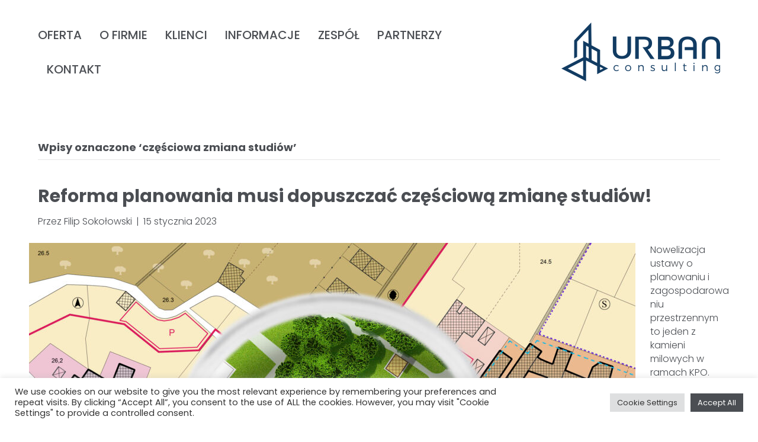

--- FILE ---
content_type: text/html; charset=utf-8
request_url: https://www.google.com/recaptcha/api2/anchor?ar=1&k=6LchmzcgAAAAANbR4tRRfsxmSieNREiCvCyaBda8&co=aHR0cHM6Ly91cmJhbmNvbnN1bHRpbmcucGw6NDQz&hl=en&v=N67nZn4AqZkNcbeMu4prBgzg&size=invisible&anchor-ms=20000&execute-ms=30000&cb=f2ovnag95ty5
body_size: 48582
content:
<!DOCTYPE HTML><html dir="ltr" lang="en"><head><meta http-equiv="Content-Type" content="text/html; charset=UTF-8">
<meta http-equiv="X-UA-Compatible" content="IE=edge">
<title>reCAPTCHA</title>
<style type="text/css">
/* cyrillic-ext */
@font-face {
  font-family: 'Roboto';
  font-style: normal;
  font-weight: 400;
  font-stretch: 100%;
  src: url(//fonts.gstatic.com/s/roboto/v48/KFO7CnqEu92Fr1ME7kSn66aGLdTylUAMa3GUBHMdazTgWw.woff2) format('woff2');
  unicode-range: U+0460-052F, U+1C80-1C8A, U+20B4, U+2DE0-2DFF, U+A640-A69F, U+FE2E-FE2F;
}
/* cyrillic */
@font-face {
  font-family: 'Roboto';
  font-style: normal;
  font-weight: 400;
  font-stretch: 100%;
  src: url(//fonts.gstatic.com/s/roboto/v48/KFO7CnqEu92Fr1ME7kSn66aGLdTylUAMa3iUBHMdazTgWw.woff2) format('woff2');
  unicode-range: U+0301, U+0400-045F, U+0490-0491, U+04B0-04B1, U+2116;
}
/* greek-ext */
@font-face {
  font-family: 'Roboto';
  font-style: normal;
  font-weight: 400;
  font-stretch: 100%;
  src: url(//fonts.gstatic.com/s/roboto/v48/KFO7CnqEu92Fr1ME7kSn66aGLdTylUAMa3CUBHMdazTgWw.woff2) format('woff2');
  unicode-range: U+1F00-1FFF;
}
/* greek */
@font-face {
  font-family: 'Roboto';
  font-style: normal;
  font-weight: 400;
  font-stretch: 100%;
  src: url(//fonts.gstatic.com/s/roboto/v48/KFO7CnqEu92Fr1ME7kSn66aGLdTylUAMa3-UBHMdazTgWw.woff2) format('woff2');
  unicode-range: U+0370-0377, U+037A-037F, U+0384-038A, U+038C, U+038E-03A1, U+03A3-03FF;
}
/* math */
@font-face {
  font-family: 'Roboto';
  font-style: normal;
  font-weight: 400;
  font-stretch: 100%;
  src: url(//fonts.gstatic.com/s/roboto/v48/KFO7CnqEu92Fr1ME7kSn66aGLdTylUAMawCUBHMdazTgWw.woff2) format('woff2');
  unicode-range: U+0302-0303, U+0305, U+0307-0308, U+0310, U+0312, U+0315, U+031A, U+0326-0327, U+032C, U+032F-0330, U+0332-0333, U+0338, U+033A, U+0346, U+034D, U+0391-03A1, U+03A3-03A9, U+03B1-03C9, U+03D1, U+03D5-03D6, U+03F0-03F1, U+03F4-03F5, U+2016-2017, U+2034-2038, U+203C, U+2040, U+2043, U+2047, U+2050, U+2057, U+205F, U+2070-2071, U+2074-208E, U+2090-209C, U+20D0-20DC, U+20E1, U+20E5-20EF, U+2100-2112, U+2114-2115, U+2117-2121, U+2123-214F, U+2190, U+2192, U+2194-21AE, U+21B0-21E5, U+21F1-21F2, U+21F4-2211, U+2213-2214, U+2216-22FF, U+2308-230B, U+2310, U+2319, U+231C-2321, U+2336-237A, U+237C, U+2395, U+239B-23B7, U+23D0, U+23DC-23E1, U+2474-2475, U+25AF, U+25B3, U+25B7, U+25BD, U+25C1, U+25CA, U+25CC, U+25FB, U+266D-266F, U+27C0-27FF, U+2900-2AFF, U+2B0E-2B11, U+2B30-2B4C, U+2BFE, U+3030, U+FF5B, U+FF5D, U+1D400-1D7FF, U+1EE00-1EEFF;
}
/* symbols */
@font-face {
  font-family: 'Roboto';
  font-style: normal;
  font-weight: 400;
  font-stretch: 100%;
  src: url(//fonts.gstatic.com/s/roboto/v48/KFO7CnqEu92Fr1ME7kSn66aGLdTylUAMaxKUBHMdazTgWw.woff2) format('woff2');
  unicode-range: U+0001-000C, U+000E-001F, U+007F-009F, U+20DD-20E0, U+20E2-20E4, U+2150-218F, U+2190, U+2192, U+2194-2199, U+21AF, U+21E6-21F0, U+21F3, U+2218-2219, U+2299, U+22C4-22C6, U+2300-243F, U+2440-244A, U+2460-24FF, U+25A0-27BF, U+2800-28FF, U+2921-2922, U+2981, U+29BF, U+29EB, U+2B00-2BFF, U+4DC0-4DFF, U+FFF9-FFFB, U+10140-1018E, U+10190-1019C, U+101A0, U+101D0-101FD, U+102E0-102FB, U+10E60-10E7E, U+1D2C0-1D2D3, U+1D2E0-1D37F, U+1F000-1F0FF, U+1F100-1F1AD, U+1F1E6-1F1FF, U+1F30D-1F30F, U+1F315, U+1F31C, U+1F31E, U+1F320-1F32C, U+1F336, U+1F378, U+1F37D, U+1F382, U+1F393-1F39F, U+1F3A7-1F3A8, U+1F3AC-1F3AF, U+1F3C2, U+1F3C4-1F3C6, U+1F3CA-1F3CE, U+1F3D4-1F3E0, U+1F3ED, U+1F3F1-1F3F3, U+1F3F5-1F3F7, U+1F408, U+1F415, U+1F41F, U+1F426, U+1F43F, U+1F441-1F442, U+1F444, U+1F446-1F449, U+1F44C-1F44E, U+1F453, U+1F46A, U+1F47D, U+1F4A3, U+1F4B0, U+1F4B3, U+1F4B9, U+1F4BB, U+1F4BF, U+1F4C8-1F4CB, U+1F4D6, U+1F4DA, U+1F4DF, U+1F4E3-1F4E6, U+1F4EA-1F4ED, U+1F4F7, U+1F4F9-1F4FB, U+1F4FD-1F4FE, U+1F503, U+1F507-1F50B, U+1F50D, U+1F512-1F513, U+1F53E-1F54A, U+1F54F-1F5FA, U+1F610, U+1F650-1F67F, U+1F687, U+1F68D, U+1F691, U+1F694, U+1F698, U+1F6AD, U+1F6B2, U+1F6B9-1F6BA, U+1F6BC, U+1F6C6-1F6CF, U+1F6D3-1F6D7, U+1F6E0-1F6EA, U+1F6F0-1F6F3, U+1F6F7-1F6FC, U+1F700-1F7FF, U+1F800-1F80B, U+1F810-1F847, U+1F850-1F859, U+1F860-1F887, U+1F890-1F8AD, U+1F8B0-1F8BB, U+1F8C0-1F8C1, U+1F900-1F90B, U+1F93B, U+1F946, U+1F984, U+1F996, U+1F9E9, U+1FA00-1FA6F, U+1FA70-1FA7C, U+1FA80-1FA89, U+1FA8F-1FAC6, U+1FACE-1FADC, U+1FADF-1FAE9, U+1FAF0-1FAF8, U+1FB00-1FBFF;
}
/* vietnamese */
@font-face {
  font-family: 'Roboto';
  font-style: normal;
  font-weight: 400;
  font-stretch: 100%;
  src: url(//fonts.gstatic.com/s/roboto/v48/KFO7CnqEu92Fr1ME7kSn66aGLdTylUAMa3OUBHMdazTgWw.woff2) format('woff2');
  unicode-range: U+0102-0103, U+0110-0111, U+0128-0129, U+0168-0169, U+01A0-01A1, U+01AF-01B0, U+0300-0301, U+0303-0304, U+0308-0309, U+0323, U+0329, U+1EA0-1EF9, U+20AB;
}
/* latin-ext */
@font-face {
  font-family: 'Roboto';
  font-style: normal;
  font-weight: 400;
  font-stretch: 100%;
  src: url(//fonts.gstatic.com/s/roboto/v48/KFO7CnqEu92Fr1ME7kSn66aGLdTylUAMa3KUBHMdazTgWw.woff2) format('woff2');
  unicode-range: U+0100-02BA, U+02BD-02C5, U+02C7-02CC, U+02CE-02D7, U+02DD-02FF, U+0304, U+0308, U+0329, U+1D00-1DBF, U+1E00-1E9F, U+1EF2-1EFF, U+2020, U+20A0-20AB, U+20AD-20C0, U+2113, U+2C60-2C7F, U+A720-A7FF;
}
/* latin */
@font-face {
  font-family: 'Roboto';
  font-style: normal;
  font-weight: 400;
  font-stretch: 100%;
  src: url(//fonts.gstatic.com/s/roboto/v48/KFO7CnqEu92Fr1ME7kSn66aGLdTylUAMa3yUBHMdazQ.woff2) format('woff2');
  unicode-range: U+0000-00FF, U+0131, U+0152-0153, U+02BB-02BC, U+02C6, U+02DA, U+02DC, U+0304, U+0308, U+0329, U+2000-206F, U+20AC, U+2122, U+2191, U+2193, U+2212, U+2215, U+FEFF, U+FFFD;
}
/* cyrillic-ext */
@font-face {
  font-family: 'Roboto';
  font-style: normal;
  font-weight: 500;
  font-stretch: 100%;
  src: url(//fonts.gstatic.com/s/roboto/v48/KFO7CnqEu92Fr1ME7kSn66aGLdTylUAMa3GUBHMdazTgWw.woff2) format('woff2');
  unicode-range: U+0460-052F, U+1C80-1C8A, U+20B4, U+2DE0-2DFF, U+A640-A69F, U+FE2E-FE2F;
}
/* cyrillic */
@font-face {
  font-family: 'Roboto';
  font-style: normal;
  font-weight: 500;
  font-stretch: 100%;
  src: url(//fonts.gstatic.com/s/roboto/v48/KFO7CnqEu92Fr1ME7kSn66aGLdTylUAMa3iUBHMdazTgWw.woff2) format('woff2');
  unicode-range: U+0301, U+0400-045F, U+0490-0491, U+04B0-04B1, U+2116;
}
/* greek-ext */
@font-face {
  font-family: 'Roboto';
  font-style: normal;
  font-weight: 500;
  font-stretch: 100%;
  src: url(//fonts.gstatic.com/s/roboto/v48/KFO7CnqEu92Fr1ME7kSn66aGLdTylUAMa3CUBHMdazTgWw.woff2) format('woff2');
  unicode-range: U+1F00-1FFF;
}
/* greek */
@font-face {
  font-family: 'Roboto';
  font-style: normal;
  font-weight: 500;
  font-stretch: 100%;
  src: url(//fonts.gstatic.com/s/roboto/v48/KFO7CnqEu92Fr1ME7kSn66aGLdTylUAMa3-UBHMdazTgWw.woff2) format('woff2');
  unicode-range: U+0370-0377, U+037A-037F, U+0384-038A, U+038C, U+038E-03A1, U+03A3-03FF;
}
/* math */
@font-face {
  font-family: 'Roboto';
  font-style: normal;
  font-weight: 500;
  font-stretch: 100%;
  src: url(//fonts.gstatic.com/s/roboto/v48/KFO7CnqEu92Fr1ME7kSn66aGLdTylUAMawCUBHMdazTgWw.woff2) format('woff2');
  unicode-range: U+0302-0303, U+0305, U+0307-0308, U+0310, U+0312, U+0315, U+031A, U+0326-0327, U+032C, U+032F-0330, U+0332-0333, U+0338, U+033A, U+0346, U+034D, U+0391-03A1, U+03A3-03A9, U+03B1-03C9, U+03D1, U+03D5-03D6, U+03F0-03F1, U+03F4-03F5, U+2016-2017, U+2034-2038, U+203C, U+2040, U+2043, U+2047, U+2050, U+2057, U+205F, U+2070-2071, U+2074-208E, U+2090-209C, U+20D0-20DC, U+20E1, U+20E5-20EF, U+2100-2112, U+2114-2115, U+2117-2121, U+2123-214F, U+2190, U+2192, U+2194-21AE, U+21B0-21E5, U+21F1-21F2, U+21F4-2211, U+2213-2214, U+2216-22FF, U+2308-230B, U+2310, U+2319, U+231C-2321, U+2336-237A, U+237C, U+2395, U+239B-23B7, U+23D0, U+23DC-23E1, U+2474-2475, U+25AF, U+25B3, U+25B7, U+25BD, U+25C1, U+25CA, U+25CC, U+25FB, U+266D-266F, U+27C0-27FF, U+2900-2AFF, U+2B0E-2B11, U+2B30-2B4C, U+2BFE, U+3030, U+FF5B, U+FF5D, U+1D400-1D7FF, U+1EE00-1EEFF;
}
/* symbols */
@font-face {
  font-family: 'Roboto';
  font-style: normal;
  font-weight: 500;
  font-stretch: 100%;
  src: url(//fonts.gstatic.com/s/roboto/v48/KFO7CnqEu92Fr1ME7kSn66aGLdTylUAMaxKUBHMdazTgWw.woff2) format('woff2');
  unicode-range: U+0001-000C, U+000E-001F, U+007F-009F, U+20DD-20E0, U+20E2-20E4, U+2150-218F, U+2190, U+2192, U+2194-2199, U+21AF, U+21E6-21F0, U+21F3, U+2218-2219, U+2299, U+22C4-22C6, U+2300-243F, U+2440-244A, U+2460-24FF, U+25A0-27BF, U+2800-28FF, U+2921-2922, U+2981, U+29BF, U+29EB, U+2B00-2BFF, U+4DC0-4DFF, U+FFF9-FFFB, U+10140-1018E, U+10190-1019C, U+101A0, U+101D0-101FD, U+102E0-102FB, U+10E60-10E7E, U+1D2C0-1D2D3, U+1D2E0-1D37F, U+1F000-1F0FF, U+1F100-1F1AD, U+1F1E6-1F1FF, U+1F30D-1F30F, U+1F315, U+1F31C, U+1F31E, U+1F320-1F32C, U+1F336, U+1F378, U+1F37D, U+1F382, U+1F393-1F39F, U+1F3A7-1F3A8, U+1F3AC-1F3AF, U+1F3C2, U+1F3C4-1F3C6, U+1F3CA-1F3CE, U+1F3D4-1F3E0, U+1F3ED, U+1F3F1-1F3F3, U+1F3F5-1F3F7, U+1F408, U+1F415, U+1F41F, U+1F426, U+1F43F, U+1F441-1F442, U+1F444, U+1F446-1F449, U+1F44C-1F44E, U+1F453, U+1F46A, U+1F47D, U+1F4A3, U+1F4B0, U+1F4B3, U+1F4B9, U+1F4BB, U+1F4BF, U+1F4C8-1F4CB, U+1F4D6, U+1F4DA, U+1F4DF, U+1F4E3-1F4E6, U+1F4EA-1F4ED, U+1F4F7, U+1F4F9-1F4FB, U+1F4FD-1F4FE, U+1F503, U+1F507-1F50B, U+1F50D, U+1F512-1F513, U+1F53E-1F54A, U+1F54F-1F5FA, U+1F610, U+1F650-1F67F, U+1F687, U+1F68D, U+1F691, U+1F694, U+1F698, U+1F6AD, U+1F6B2, U+1F6B9-1F6BA, U+1F6BC, U+1F6C6-1F6CF, U+1F6D3-1F6D7, U+1F6E0-1F6EA, U+1F6F0-1F6F3, U+1F6F7-1F6FC, U+1F700-1F7FF, U+1F800-1F80B, U+1F810-1F847, U+1F850-1F859, U+1F860-1F887, U+1F890-1F8AD, U+1F8B0-1F8BB, U+1F8C0-1F8C1, U+1F900-1F90B, U+1F93B, U+1F946, U+1F984, U+1F996, U+1F9E9, U+1FA00-1FA6F, U+1FA70-1FA7C, U+1FA80-1FA89, U+1FA8F-1FAC6, U+1FACE-1FADC, U+1FADF-1FAE9, U+1FAF0-1FAF8, U+1FB00-1FBFF;
}
/* vietnamese */
@font-face {
  font-family: 'Roboto';
  font-style: normal;
  font-weight: 500;
  font-stretch: 100%;
  src: url(//fonts.gstatic.com/s/roboto/v48/KFO7CnqEu92Fr1ME7kSn66aGLdTylUAMa3OUBHMdazTgWw.woff2) format('woff2');
  unicode-range: U+0102-0103, U+0110-0111, U+0128-0129, U+0168-0169, U+01A0-01A1, U+01AF-01B0, U+0300-0301, U+0303-0304, U+0308-0309, U+0323, U+0329, U+1EA0-1EF9, U+20AB;
}
/* latin-ext */
@font-face {
  font-family: 'Roboto';
  font-style: normal;
  font-weight: 500;
  font-stretch: 100%;
  src: url(//fonts.gstatic.com/s/roboto/v48/KFO7CnqEu92Fr1ME7kSn66aGLdTylUAMa3KUBHMdazTgWw.woff2) format('woff2');
  unicode-range: U+0100-02BA, U+02BD-02C5, U+02C7-02CC, U+02CE-02D7, U+02DD-02FF, U+0304, U+0308, U+0329, U+1D00-1DBF, U+1E00-1E9F, U+1EF2-1EFF, U+2020, U+20A0-20AB, U+20AD-20C0, U+2113, U+2C60-2C7F, U+A720-A7FF;
}
/* latin */
@font-face {
  font-family: 'Roboto';
  font-style: normal;
  font-weight: 500;
  font-stretch: 100%;
  src: url(//fonts.gstatic.com/s/roboto/v48/KFO7CnqEu92Fr1ME7kSn66aGLdTylUAMa3yUBHMdazQ.woff2) format('woff2');
  unicode-range: U+0000-00FF, U+0131, U+0152-0153, U+02BB-02BC, U+02C6, U+02DA, U+02DC, U+0304, U+0308, U+0329, U+2000-206F, U+20AC, U+2122, U+2191, U+2193, U+2212, U+2215, U+FEFF, U+FFFD;
}
/* cyrillic-ext */
@font-face {
  font-family: 'Roboto';
  font-style: normal;
  font-weight: 900;
  font-stretch: 100%;
  src: url(//fonts.gstatic.com/s/roboto/v48/KFO7CnqEu92Fr1ME7kSn66aGLdTylUAMa3GUBHMdazTgWw.woff2) format('woff2');
  unicode-range: U+0460-052F, U+1C80-1C8A, U+20B4, U+2DE0-2DFF, U+A640-A69F, U+FE2E-FE2F;
}
/* cyrillic */
@font-face {
  font-family: 'Roboto';
  font-style: normal;
  font-weight: 900;
  font-stretch: 100%;
  src: url(//fonts.gstatic.com/s/roboto/v48/KFO7CnqEu92Fr1ME7kSn66aGLdTylUAMa3iUBHMdazTgWw.woff2) format('woff2');
  unicode-range: U+0301, U+0400-045F, U+0490-0491, U+04B0-04B1, U+2116;
}
/* greek-ext */
@font-face {
  font-family: 'Roboto';
  font-style: normal;
  font-weight: 900;
  font-stretch: 100%;
  src: url(//fonts.gstatic.com/s/roboto/v48/KFO7CnqEu92Fr1ME7kSn66aGLdTylUAMa3CUBHMdazTgWw.woff2) format('woff2');
  unicode-range: U+1F00-1FFF;
}
/* greek */
@font-face {
  font-family: 'Roboto';
  font-style: normal;
  font-weight: 900;
  font-stretch: 100%;
  src: url(//fonts.gstatic.com/s/roboto/v48/KFO7CnqEu92Fr1ME7kSn66aGLdTylUAMa3-UBHMdazTgWw.woff2) format('woff2');
  unicode-range: U+0370-0377, U+037A-037F, U+0384-038A, U+038C, U+038E-03A1, U+03A3-03FF;
}
/* math */
@font-face {
  font-family: 'Roboto';
  font-style: normal;
  font-weight: 900;
  font-stretch: 100%;
  src: url(//fonts.gstatic.com/s/roboto/v48/KFO7CnqEu92Fr1ME7kSn66aGLdTylUAMawCUBHMdazTgWw.woff2) format('woff2');
  unicode-range: U+0302-0303, U+0305, U+0307-0308, U+0310, U+0312, U+0315, U+031A, U+0326-0327, U+032C, U+032F-0330, U+0332-0333, U+0338, U+033A, U+0346, U+034D, U+0391-03A1, U+03A3-03A9, U+03B1-03C9, U+03D1, U+03D5-03D6, U+03F0-03F1, U+03F4-03F5, U+2016-2017, U+2034-2038, U+203C, U+2040, U+2043, U+2047, U+2050, U+2057, U+205F, U+2070-2071, U+2074-208E, U+2090-209C, U+20D0-20DC, U+20E1, U+20E5-20EF, U+2100-2112, U+2114-2115, U+2117-2121, U+2123-214F, U+2190, U+2192, U+2194-21AE, U+21B0-21E5, U+21F1-21F2, U+21F4-2211, U+2213-2214, U+2216-22FF, U+2308-230B, U+2310, U+2319, U+231C-2321, U+2336-237A, U+237C, U+2395, U+239B-23B7, U+23D0, U+23DC-23E1, U+2474-2475, U+25AF, U+25B3, U+25B7, U+25BD, U+25C1, U+25CA, U+25CC, U+25FB, U+266D-266F, U+27C0-27FF, U+2900-2AFF, U+2B0E-2B11, U+2B30-2B4C, U+2BFE, U+3030, U+FF5B, U+FF5D, U+1D400-1D7FF, U+1EE00-1EEFF;
}
/* symbols */
@font-face {
  font-family: 'Roboto';
  font-style: normal;
  font-weight: 900;
  font-stretch: 100%;
  src: url(//fonts.gstatic.com/s/roboto/v48/KFO7CnqEu92Fr1ME7kSn66aGLdTylUAMaxKUBHMdazTgWw.woff2) format('woff2');
  unicode-range: U+0001-000C, U+000E-001F, U+007F-009F, U+20DD-20E0, U+20E2-20E4, U+2150-218F, U+2190, U+2192, U+2194-2199, U+21AF, U+21E6-21F0, U+21F3, U+2218-2219, U+2299, U+22C4-22C6, U+2300-243F, U+2440-244A, U+2460-24FF, U+25A0-27BF, U+2800-28FF, U+2921-2922, U+2981, U+29BF, U+29EB, U+2B00-2BFF, U+4DC0-4DFF, U+FFF9-FFFB, U+10140-1018E, U+10190-1019C, U+101A0, U+101D0-101FD, U+102E0-102FB, U+10E60-10E7E, U+1D2C0-1D2D3, U+1D2E0-1D37F, U+1F000-1F0FF, U+1F100-1F1AD, U+1F1E6-1F1FF, U+1F30D-1F30F, U+1F315, U+1F31C, U+1F31E, U+1F320-1F32C, U+1F336, U+1F378, U+1F37D, U+1F382, U+1F393-1F39F, U+1F3A7-1F3A8, U+1F3AC-1F3AF, U+1F3C2, U+1F3C4-1F3C6, U+1F3CA-1F3CE, U+1F3D4-1F3E0, U+1F3ED, U+1F3F1-1F3F3, U+1F3F5-1F3F7, U+1F408, U+1F415, U+1F41F, U+1F426, U+1F43F, U+1F441-1F442, U+1F444, U+1F446-1F449, U+1F44C-1F44E, U+1F453, U+1F46A, U+1F47D, U+1F4A3, U+1F4B0, U+1F4B3, U+1F4B9, U+1F4BB, U+1F4BF, U+1F4C8-1F4CB, U+1F4D6, U+1F4DA, U+1F4DF, U+1F4E3-1F4E6, U+1F4EA-1F4ED, U+1F4F7, U+1F4F9-1F4FB, U+1F4FD-1F4FE, U+1F503, U+1F507-1F50B, U+1F50D, U+1F512-1F513, U+1F53E-1F54A, U+1F54F-1F5FA, U+1F610, U+1F650-1F67F, U+1F687, U+1F68D, U+1F691, U+1F694, U+1F698, U+1F6AD, U+1F6B2, U+1F6B9-1F6BA, U+1F6BC, U+1F6C6-1F6CF, U+1F6D3-1F6D7, U+1F6E0-1F6EA, U+1F6F0-1F6F3, U+1F6F7-1F6FC, U+1F700-1F7FF, U+1F800-1F80B, U+1F810-1F847, U+1F850-1F859, U+1F860-1F887, U+1F890-1F8AD, U+1F8B0-1F8BB, U+1F8C0-1F8C1, U+1F900-1F90B, U+1F93B, U+1F946, U+1F984, U+1F996, U+1F9E9, U+1FA00-1FA6F, U+1FA70-1FA7C, U+1FA80-1FA89, U+1FA8F-1FAC6, U+1FACE-1FADC, U+1FADF-1FAE9, U+1FAF0-1FAF8, U+1FB00-1FBFF;
}
/* vietnamese */
@font-face {
  font-family: 'Roboto';
  font-style: normal;
  font-weight: 900;
  font-stretch: 100%;
  src: url(//fonts.gstatic.com/s/roboto/v48/KFO7CnqEu92Fr1ME7kSn66aGLdTylUAMa3OUBHMdazTgWw.woff2) format('woff2');
  unicode-range: U+0102-0103, U+0110-0111, U+0128-0129, U+0168-0169, U+01A0-01A1, U+01AF-01B0, U+0300-0301, U+0303-0304, U+0308-0309, U+0323, U+0329, U+1EA0-1EF9, U+20AB;
}
/* latin-ext */
@font-face {
  font-family: 'Roboto';
  font-style: normal;
  font-weight: 900;
  font-stretch: 100%;
  src: url(//fonts.gstatic.com/s/roboto/v48/KFO7CnqEu92Fr1ME7kSn66aGLdTylUAMa3KUBHMdazTgWw.woff2) format('woff2');
  unicode-range: U+0100-02BA, U+02BD-02C5, U+02C7-02CC, U+02CE-02D7, U+02DD-02FF, U+0304, U+0308, U+0329, U+1D00-1DBF, U+1E00-1E9F, U+1EF2-1EFF, U+2020, U+20A0-20AB, U+20AD-20C0, U+2113, U+2C60-2C7F, U+A720-A7FF;
}
/* latin */
@font-face {
  font-family: 'Roboto';
  font-style: normal;
  font-weight: 900;
  font-stretch: 100%;
  src: url(//fonts.gstatic.com/s/roboto/v48/KFO7CnqEu92Fr1ME7kSn66aGLdTylUAMa3yUBHMdazQ.woff2) format('woff2');
  unicode-range: U+0000-00FF, U+0131, U+0152-0153, U+02BB-02BC, U+02C6, U+02DA, U+02DC, U+0304, U+0308, U+0329, U+2000-206F, U+20AC, U+2122, U+2191, U+2193, U+2212, U+2215, U+FEFF, U+FFFD;
}

</style>
<link rel="stylesheet" type="text/css" href="https://www.gstatic.com/recaptcha/releases/N67nZn4AqZkNcbeMu4prBgzg/styles__ltr.css">
<script nonce="nA80M0_UlUNqy_I38g51-A" type="text/javascript">window['__recaptcha_api'] = 'https://www.google.com/recaptcha/api2/';</script>
<script type="text/javascript" src="https://www.gstatic.com/recaptcha/releases/N67nZn4AqZkNcbeMu4prBgzg/recaptcha__en.js" nonce="nA80M0_UlUNqy_I38g51-A">
      
    </script></head>
<body><div id="rc-anchor-alert" class="rc-anchor-alert"></div>
<input type="hidden" id="recaptcha-token" value="[base64]">
<script type="text/javascript" nonce="nA80M0_UlUNqy_I38g51-A">
      recaptcha.anchor.Main.init("[\x22ainput\x22,[\x22bgdata\x22,\x22\x22,\[base64]/[base64]/[base64]/[base64]/[base64]/[base64]/KGcoTywyNTMsTy5PKSxVRyhPLEMpKTpnKE8sMjUzLEMpLE8pKSxsKSksTykpfSxieT1mdW5jdGlvbihDLE8sdSxsKXtmb3IobD0odT1SKEMpLDApO08+MDtPLS0pbD1sPDw4fFooQyk7ZyhDLHUsbCl9LFVHPWZ1bmN0aW9uKEMsTyl7Qy5pLmxlbmd0aD4xMDQ/[base64]/[base64]/[base64]/[base64]/[base64]/[base64]/[base64]\\u003d\x22,\[base64]\\u003d\\u003d\x22,\x22aQUDw4nCsFjChGozLmLDqUHCqcKVw4DDpcOYw4LCv1Z7wpvDhGDDr8O4w5DDgFFZw7tjFsOIw4bCtn00wpHDlMKuw4R9wpHDimjDuGDDtnHClMOkwqvDuirDucKaYcOeTR/DsMOqeMK3CG9deMKmccO6w5TDiMK5TcK4wrPDgcKudcOAw6lEw4zDj8Kcw5JMCW7ChsOow5VQf8OSY3jDk8ODEgjCkh01ecOEInrDuS4GGcO0MMOMc8KjeG0iURoIw7nDnVECwpUdHcO3w5XCncOKw7Vew7xbwq3Cp8ONB8Opw5xlVCjDv8O/[base64]/DnQVyJ8ODasK7KMK2w4LDh8OpCcKfPMKzw4bCnxnDrFHCthXCrMK0wp3CqcKlMn7DmkNuUMO9wrXCjkxLYAlwdXlEXcO6wpRdEA4bCkNyw4E+w6onwqt5L8KGw707BcOIwpErwr/[base64]/wo5JaMK0w4bDksOmw7gyJsOvw5/[base64]/[base64]/UsO2w70dw7PDpXLDpcKHw4XDr8OUW8OEfcOjw7vDmMKNY8KDRsKDwobDphrDhUnCo1ZlCRnDjcKBwqfDny/[base64]/Ct8Olw6N3wos8wpAxw5pxBcOLN05FKsK/[base64]/CicK4UsOMwqDDjn7DkGXCpcOEwpUZTDVCw7UHGsK4bsOXw5PDpntqf8KxwoVWb8Ogwo3DmSjDqm3CqXEoVcOYw6cawp19wrxXTXXCn8OGbVMuPcKOVE0Iwq4hBVzCt8KAwokZUcO1wpYRwpXDp8Kdw6IPw5HCghLCqcOZwp8Dw4LDsMKSwrp/wpMKdsKrEsK1PhVTwpDDn8Otw5bDvHjDpDIXwovDrl8yHMOKIGsRw6ktwrR7NSLDiEdUw4hcwpXCt8K/wrPCsUxAJMKcw7/ChsKCP8OdH8Ocw4ItwpXCgMOndsONTsOPZMK0YRbCjTtyw7jDosKcw7DDrirCo8OVw4VXIFnDillrw6lXdnnCrALDn8OUcXJRccKmGcKKwrXDpGhCw57Ctx7Dhy/[base64]/[base64]/[base64]/fiAgE0Y1CcKaw6bDkzHCuGbDtxg5w5Qqw6DCnl7CuhUdQcOpw5TDsF7DssK0bSzDmQFvwqnChMO/wqZiw78UA8Ovwq/DusO3Jkl/Qx/Cuz0fwr4lwrpiQsKgw4nCuMKLw7UWw7lzRn0LFBvCg8KTfhjDncOsd8Kkfw/[base64]/Dt8KXwrwQc8O0w6HCmMOWT8Oiw5kOXMOgw73DsMOrD8KwSw7DigbCl8OOwpUdQGZzW8KAw7HCk8Khwp5rw71Zw7ciwo17wqY6wpxkCsKTUF4vw7PDm8OawqzCmMOGUVsCw47DhsOdw7waVzzCvcKewpoyVMKCUg9/ccKIAhY1wpl1bcKpFwpjbcKawqpaKMOqQhDCsH4jw6B5w4PDosO/w5TCsWbCs8KNYsOhwr7ClsKSTijDtsKOwr/CmQPCk1YTw5bDkDAPw58XbjHCicK7wrfDqWHCtEHCk8K7wqhHwqU0w6sJwq8Hw5nDsyE1SsOpUsOhw4TCknppw6hdwrIhasOFwrTCjBTCs8OBGsKtR8KRw4bDmk/DjFVgwrDCu8KNw5Irwr1/w7HCs8OTd1/DmUtJQFHCtDvDnAHCtDRRPxzCt8K9NRF7wrrCgELDvcOXM8KxDnF6fcOEQ8K8w77ClkrCocKePcOaw7vCrMKvw5JBJVrCtcKEw4VfwoPDqcOCH8Kif8KJw47DpsKtwrFrYsOIacOGS8KAwr1BwoNedRtiWxbCocKbJXnDucOaw6prw4/DrsOSRTrDv3JwwrnCjSUHPEIvccK/[base64]/[base64]/Crm/ChcKdLzrDtsOnwq5eB8KqwqjDoDTCr8KQwqQSw4lfQMO/HsOdPcK1SMK3GMOkLkjCsU7CrsO1w7jDrBHCqjg0w50JKkTDiMKuw77Dn8KgbVHDoC7DvsKww7rDpVtnR8KcwrNSw5LDsXnDpsKHwoU5wrY9W0/DpUIiQWXDpsOkSMO/OcKpwrLDsSgzecOzw5oQw6bCv3sFV8OTwosWwpDDtsKXw7N7wqcWIgxQw48LAhTDtcKDwr0Qwq3DjgMkwpwxZglvcnLCjk59wrrDkcKMTsK6IcOsaDfDvsOlw6bDr8Kgw7Jqwq1tBArCqRTDjSt/wqvDiU99K2bDmWt7dQEYwpXDiMKXw54qw5bDlMO3V8OYGMK9fcKDO3FFwpzDlDXCg07CpAXCrR/CkcK9J8O8T3A/IEVnHsOhw6Ubw6JlR8KnwoPDukItHxwqw5nDiEEDWWzCpAgNw7TCmj8lUMK+R8Ojw4LDjGpHw59uw5zCnMKswqDChxI/wrp/wrVKwrPDvyt8w5UqCTk0wrUzD8OBw5/Dq0QVw6o9IcKBwrLCh8OpwpXCmmd9V2cJGFvCi8KWVQLDnENKfsOMJcOrwq8yw7bCicKrPms/XMKcRcKXGcOzwphLwqrDpsOYY8OqEcOtwopqdAtCw6MKwoFTaj8JPlHCjcKgcG7DosKLwpTCvzTDn8K9wofDnkkOEToDw43Ct8ONHn0Ew5VeMGYIXB7ClCoewojCiMOoMB8xQT1Sw6bCvwHCriTCocKmw43DsDhCw7ZUw7w+csOIw6TDnSBhwrM0W38/w7w7J8OFDznDnCkYw5o0w7rCsnRqNBNHwpIjKsOUW1x9N8K/[base64]/w5XDlsOBw6nCu8K2WcOlwpRXw5bClCfCt8KOwq/[base64]/wrQFI8Olw5VxTcKMBcK9Ym9twofDpMOUwoTCo1sNwo57wrvDjh7CrcKfOEAww64Mw6sXW2zDs8OxRBfCkBMQwo1Uw5EXVcOyUy4Uw6jCoMK8L8O5w7Ziw5NDUy4TIDvDrFoPNcOoeRfDsMOiSsKmemg/[base64]/AEnDiW3ChG/DoVDCg8KrK2LDvFIBeMO4w4MQP8OpRMOmwpE6w6rDk1HDujAgw7bCr8O3w5MFesKrOBIwPMOCG2rCvzrCnsOxayUGT8KDRGYxwqNKalLDvlMcHkjCpsOqwoIHTH7CjW/[base64]/CnQvCjnoqXHPCg8Oiw6HCp8KfaH7Dg8OSQ1VqBUZhwojCksKoZMO2LQ/CsMOzR1NEWT0Aw50OV8KgwrbCm8ORwqdRWsOaGFFLwo7DhTkERMKLwrbDnVEEaBhaw5nDvsKFJsO1w7zClTBbIsOFX3jDpQvCo35fwrQPDcO7T8Ouw57CsT/Dp0chOsOPwoJfX8OEw6DDi8KywqFWKGA9wp3CrsORQDh2SBzCohQFZsOJcMKZAmtSw6bDmCbDt8K7VsOtccKRAMO8SsK8KsOZwr1wwrRDKB/Dgi8XLnvDpnDDoRMtwrAwEgx9BmcmBFTClcKfacKMJsKPw53CohLDoTbCr8OCw5zDni9MworCg8O1w6khJMKccMOuwrTCvynCgw7DgjoLZMKwMlLDpBJUAsKzw65Bw65zT8KPTTAUw7/CnzFLYBkQw5rDksKBGmzCuMORw5fCiMKewokCOn5NwozCu8Kgw70BJcKRw47Dq8KYbcKHw43CusK0wo/CulEuHMKXwrR5w4B0EsKkwpnCmcKmLQLChMOQFg3CrcKvRh7CucKmwo3ChmjDol/CiMOnwoYAw4vDh8OwJUHDsSjDoSfDkcKqwpDDg0nDhFUkw5hmGsOGV8OQw4zDmx3CuwXCp2bCiUwuHwYLwqcwwpbCqzEzQsK2LcOyw6N2VjIiwr4ndlDCgQ3Du8OSw4zDo8K4woYswoVQw7pQXMOHwoVtwojDisKfw4Ajw5jCpMOddsOSasO/LsOIMhELwqoYw5NVFsOzwqsiVC/DksKbHcONby7Cs8K/[base64]/DssKRw7I2MsODegsYXT9nYsKfCHl9GDd6ISoOw5c7YcOUwrMdw7nCtsOSwqlFZT1SDsKAw5liwpLDu8OuY8O7Q8Onwo3CmcKdJAovwpnCpsKUAMKbccKiwo7ClsOCw6RoSnQ1ScOyQR5NPlsmw77CvsKuVXZnVyNwIcKgwplVw49/wpwSwqE9wqnCnR43FcOnw48ve8O9wp3DoRwVwp3ClEbCk8OSNF/[base64]/CqMKfYQjDvRLDvMKVAD/CtRnDssK6wqpzfsOwIFFBw5tcwojCq8Kdw6dEJAQ+w57DmsKgKMKWwqTDk8OYwrgkwrIYbgFlAFzDi8KKLjvDmcOjwofDm2/CizzDu8K1eMKlwpJrwrfCpitQJyogw4rCgTHDsMK0w4XChFUcwpQkwqYZXcOswpTDqcOtCcK+w49lw7R/w74qR1FYAzzCl1zDvXLDtMK/NMO0BjJOw6EzMMOqVwkfw4LDqMKcSkLCs8KTXUV9VcK6d8OlKwvDilIPwoJJD2vDlAgDSkjDv8KGT8OTw4rDpQgmwoRYwoIZw7vDtmAcwqLDtcK4wqJBw5/CsMKYw7lFC8KewrzDsGIBTMKib8K4WgRMw4wDbC/Ch8K3T8KUw4U5QMKhe1XDpGDCpcOlwo/CssKYwpd0JMKge8K1wo7CsMKywq1iw4HDiDPCqsKKwo0HYAVtFz4JwofCq8Kkd8Oud8KvfxzCsibDrMKqwrgNwrMgB8OzWT94w7jDjsKNYnFJKA7DlsOJMGDChEVpcsKjFMKTXVh/wrrClsKcwr/DtCRff8Oyw4XCqMKqw400w5Nkw415wp7DjcOuUMK/McKww5tLwrMcDcOrIXcew4nCkxMdw7nCtxgAwqzDrHLCkFFWw57CsMO5w4d1JSzDpsOmwoIYKcO1cMKKw65WEMOqMkYjVW/DjcKAQMOCEMOrLAF3asOhdMK4GU0iGHLDscOwwp5zHcO0fkpLCihLwr/CtMOPcTjCgAfCrXLDmTnCs8OywpFrKsKKwqzCuwnCtcOXYTLDuHkmWiJdaMKfN8K3SgnCuAtAw6VfACbDmcOsw7XClcK6fF06woDCqRFGZgHCncKQwo/CgcO/w5nClsKrw7jDgMO4wpVJfm/Cr8KOMnghAMO9w44cw6vDqMOWw73DgBbDqsKgwr7Ck8KQwokmTsOYK33Dt8KMZMKLT8OVwq/DpAhrw5JxwrMrC8KDKzHCksOJw7rCoSDDvsObwp/Dg8KsTyB2w4XCoMK+w6vDsXFawrtbN8Kswr0IDMOUw5VTwpZkBE5kTgPDtWF/OQdyw6M9wpTDnsO1w5bDgy1Xw4gSwqYIYXQiw5HCj8OxccO5AsKoKMKNKV4+wrklwozDtEPCiwTDqWsjIcKowqBrKsOuwqBxwrzDpWXDqH8pwobDhcKsw7rCl8OTS8Otwr/DjMKYwohXOMKuSzZtw6/ClcOhwpnCpV86LgInPcKXKVHCvsKSXg/DlsKow5fDkMKXw6rCjsOdZsOew7jDoMOkTcKpcMKiwokSIlTCpn9lO8Kiw4bDqsKJXcOYfcOfw7gyIH/CoQrDug5bPC9Qbz43LAAAwo0xwqASwp/Cm8KpcsKyw63DsVJCOXUDf8KscDzDj8KGw4bDmcK+XFPChMKrLlXDrMKkGm3DoR5Vwp7Dr1kwwqzDqRoQJxnDqcORRlcdQgF9wp/[base64]/CozfDscKTK8O7wqZLw4DDrFRLLhLDnxHDo3VvUQhTwqjDtwHCu8OoMGTCh8O+OMOGSsKyQzjCuMKowrHDp8KKMDLCkXrDg0oVw5/[base64]/wp1Ow7EjwoclNsKaMRzDtMORR1LDgWzCrR/DscK6RHo8w7jCgMOrTTbDm8KOaMOPwrxSWcOAw7kRZCJgfy1TwonCtcONUcK6wqzDvcO4ccOhw4JoMsO+Hn/Dvj3DvEjDn8KWw5bCulcqwqFESsKFLcKqS8K6HsOdAGjDkcOhw5UjFijDvhxtw7LCjBlEw7ZcRCdNw75xw5hGw7HChcOYYcKvdjsIw7cYBcKnwoHCvcOrQE7Cj0kMw5MGw4fDusOhHkvDgcO/a1vDrsK0wp/Cg8Ojw7rCqMK6UsOMd17DkMKXF8KcwoAjYwDDl8Oywp0Re8K0wp/[base64]/Cp0nDmcOPf8OQZ3TDoBfDoTvDsMOHw6/Cj8OHwp/DqzwUwr3DoMKDK8Oyw4VTUcKZI8Kvw60zK8K/woJuXsKsw7LCrzcmYD7Cg8O3Yhdqw6lWw5/CicKmHcKMwrlZw4/[base64]/[base64]/CtjTDhXbClibCmcO8w6PDl8KLw64JwrrDomHDi8KAIDhtw5cBwo3DmMK1wqfDmsKAwrU/w4TDu8K9MhHCjXnCkUNgIMOzX8KHNmNhKgfDlV0hw7INwrPCs2oBwo09w7tgB1fDmsKtwp3Dv8OsdMOmEMOXcVzDjk/CmU3Dv8KcK2bCuMKLEDMkwpTCvXHCt8KGwpPDm2zCiyw/wpxBb8OBKnEAwpkEEQ/CrsKFwrxIw7wwTC/DmH5Ewp8kw5zDjEvDosOsw7pfMDjDiz7Cp8K/CsOEwqdvwrg7ZMOIw5nCm3jDnTDDl8OFesOCQlbDsjksfcOzE1BDwpvCjsKgCyzCrMKxwoBiHSnCtsKAw5DDoMKnw7dSNkfCszDChsKuOhJPEMKBAsK6w5HDt8KfGVsDw50Gw4jCnsOsdcKvAMKXwocIbSjDjUoua8O/w69Vw47Dn8OwQMKWwqPDtmZnUGLDpMKtw47CrTDDucOvOMO1JcOVaw/DhMOXw5jDj8OmwpTDjsKnDgLCsih+wrR3ccKzM8K5TAnChncDZwxXwqvCtU1dZRpmI8K2B8Ofw7sJwpRyPcKkEHfCjHfDjMOFFG/DvDtPIsKowpDChU3DvcKHw4RtSRzCicKwwovDsV8Iw7/DtVjDu8O1w5PCsSDDkH/DtMK/w7x+KsO3GMKuw4BhSFDCmXlyZMOrwpcywqfDk0vDlkLDp8O0wprDlEvCosKYw4PDp8KEe1JXB8Ktwp/CsMO3ZEvChVLCm8KIBHLCj8KmCcOvwpPDgSDDo8Osw6rDpil8w68pw4DCo8OqwpvCkG1KXjTCjFjDocKIL8KKIldIOw4/YcKzwop3wrDCp3ssw6hWwpRLF0t9w7wLGAXCrDzDmgNrwo5bw6LCg8O7esKhFjkbwrbCtcOZHQVKwrUuw7NMdjrDscKHwoo/[base64]/wqjCscOVAkLCusKBXcKQwqjChTZuEsO4w6bDg8KgwrnCmmTClsOnMAJIeMOqPsKIdnFHUMOjDAHCoMK5JhUdw6kvQVZ0wqvDmcOLwoTDhsKGRmBZwrkjwo4Rw6LCjAcDwpYuwoPChMOkHcKKw7/[base64]/ChMKqUX/[base64]/DpT5tO3DCjDQjOgLDiMK5wqnDg8OfwqjCkMOHwqLCj1dlw5/Dq8KRw7/CtBFqMsO+Vi4IQRnCmzLDnWXCi8OudMO/[base64]/ClMObw7AlAMKBwowiw7TCqGDDhMKkw4jCmSQ6w7kYw7rCjxLCp8O/[base64]/TsKNwr9NLQ9qT8Oda8O+woHDhzZqDCvDsMO9YUcyf8KrV8OjIjFWNsK0wqx+w5NoLRTCjns5w67DmD9RfxN+w6jDjMKGwq4LCkvDmcOZwqsZdjNKw40kw6BdBcKhSwLCn8O/woXCtBsPNMONw6kEw5UGXMKzF8OAw7BIKm4VOsKbwpDDsgTDkxM1wqdaw4jCusK6w41kAWfCp3N+w6IPwqzDm8KKS2oRwr3Cs0MbGAEkw4XDosOaacOAw6rCv8Ozwr/[base64]/Dpm3DssOuLSXDucOVwqwdHcOrwrTDoCAXw50Tw6TCjcOqw7Yiw5tIZnnCuyo9wpZcw6nDksOXAj7CnnU0ZWLDusOuw4Qqw7nCpFzDuMOEw7LCm8KlFl8/wrZcw5QIJMOKYsKYw4/[base64]/Dng5ewqsrZXdPwr1OwqRsD8KHccObw4jChcOawq1Uw5rCgMKtwqfDvsOAbjTDvAXDiB88dT1jBULCmcOIf8KDX8KlDMO9EsOgacOpdcOWw57DgwdxSMKRMHgHw77CnzzCjMO3wrfChT/DpRMgw4IkworCqUcbwq7Cn8KcwrbDsUfDs3TCsxLCnFAGw5vDhUo3G8K8QxfDqMOuWsKmwqvCii42asKiIGLCumXCvDE/w490wrzCiiXDh1vDkGTCg0BdT8OtDsKnMsOiV17DkMOywqtlw6nDk8ORwrfCnsOow5HCoMOQwrXCusOfw4sRSX5rSX/CisKmDENUwrUwwqQKwrjCmlXCjMK4PWDCjRzDnmPCkFR2cw7DlghaeQ0BwpElw4ZhcAfDicK3w6/[base64]/DowsdaMKywpAvwrDCgMOeacKHETLCm2fCokzDsGIiw6JAw6HDsiZPPMOyLMK0KcK+w6xNZHljNEDDrMOje3cPwr7CnVjDpBLCkcOKSsOQw7Ijw5hIwoU6woPCtiPCnCIqZQISaXXChzXDkx/DphtHHsOTwrFiw6bDi0fCpsKUwrrDtsK3Y1PCqsKZwpYOwpHCpcKQwpoKc8KpfsO3woXCv8O1wqRCw5UcBcKIwoLCgsKYJMKQw7Q5EMK/[base64]/HT7Dj8O4w6gVCsKowr0tQcKswrJMAsKHF8OebsOHD8KMwqDChQLCusKWRklYfMKJw6x4wqLCl2hRRMKVwpY/FT/CrQIJMBwUbRfDvcKEwr/Ck3nCg8OGw5gTw6cqwpgEFcOXwq8Sw4szw7fDsF0FLcKrw5lHw6cIwrXDsVZpE1DCjcOebzQ9w5TCpsO2woXCtH/CtsOCKDFeJRINw7sAw4fCvUzCtEsyw69OW1DDmsKiQ8OrbsKiwqHDqcKWw53DhgLDgGscw7rDgcOJw7tZacOpb2PCgcODe1vDkzBWw650wrwzBg7CmUFNw6fClMK8wrFow4wOwpTDshhrSMOJwq0+wp8Dwo8yXDzCqGfDtCVww4DChsKowrrCgX8Nw4IxNQPDg0/DisKSI8O9wp7DmBLCssOkwogewpQqwrxUJVbCiFQrJ8O1wppYdU/DnsKWwqlhw5UAE8KvaMKBIgxTwopxw6JDw44Yw5QYw6k0wrLCtMKiGMOsUsO6w5xgWMKNb8KiwrpTwo7CscOyw57DhU7Ds8KbYyQDXsOkworDhMO1LsONw7bCvxMuwqQsw6BGw4LDlUXDg8OEScOaXsKgX8OoKcOnC8Oaw5fCrE/DusKzwobCmGjCtW7CnzbDhVbCosKQw5RCOsO7bcKuDsK8wpFjwrpnw4YMw4ZRwoUwwpQwW2VOAsOHwrtKw7LDsFMaRXMzwqvCuWobw4cDw4A4wr3CncOmw57CsQg4wpdOe8OwJcOGbcOxQsKid13DkBNJbRtQwo/[base64]/DilZsGCBTY2ltwr7CvMO7CsKHJMO3w5nDjC3CgWrCmx9lwqRcw7PDpmZcEiJ5XMOYbhxGw7bDiEfDocKDwrwJw47ChcKJw6fCtcK+w40+wq/Cmlh+w5fCo8KfwrPDo8Oww6jCqDMJwqstw5LDjsOmw4rCik7CksOHw5ZlFD8ESXPDgEpgVjvDtx/DkipLcsKSwqvDj3/CjkRmD8Kfw5BVPsKoND/Cn8Kpwo5yKcOlBA7CpMO6wr/DosOBwo3Cly/ChVIDaD4pw6LCqsO/GsKMdG9dMcOXw6l+w4PCtsOewqDDrMKEwrrDhsKIPQPCglpewrBow5/DlcKoMQDDpQlQwrMRw6jDusOqw7DCu3MXwojClRUNwqxWJ1nCisKLw6zClsOILBZKc0QdwrfCpMOIHEfDmz95w6/[base64]/DhMO/L8OsOT5ww7nCjcOLw73DhlbDmAbDk8KqX8O2FS4fw4jDm8OOwoMmCiJGwrDDtXvCksOWbcKxwo9ITz3DhBzCiD99wpAWXyJ9w5sOw7jDpcKhQDbCmQPDvsKcQinDnxHDr8OMw65/woPDicOCE07Dk1sfECzDhsOnwpnDhcKJwr9VaMK5R8OIwpA7CAhuIsOrwoAtw7BpP1IqCgQfQ8OCw7ApIC1ICivCvcOiJMK/wpPCi3jDisKjZB/CqDbCrC1XNMONw6MOwrDCh8KgwoZ7w44Kw650N0IiIUsSN0vClsKJccOVcjUiEsOYw71iScOzwqo/TMKkUAkMwq17FsOLwq/CgMOrZDNGwpFvw5fCgEjCmsKEw4A9DHrCkMOgw7XCiQg3eMOMwpPCjX7Cj8Kdwoo/w4ZcZ07CgMKxwo/DilDDnMOCTMOlMFQpwoLDsxckThwOwpN6w5jCp8OUwqfDk8K5wrvDhEjDhsO2w5Ybwp4Vw5lSQcKiw7/Cox/[base64]/[base64]/wpQmw4o6fsOTwoozAE5HS8KEdRDDlTbDosOywrpCwrlpwqnCvVXCpjMqWE06KsK8w6PDn8OCw7teaGkhw7k/BibDqXpCdVI/[base64]/[base64]/wr9VAQTDnsKIb8KTw40OBMOtw5QiwrTCq8KcHMKvw58vw5MEZMOSSlDDsMO4woMXwo/DuMKow6zChMOzD1TCncK5AS3Dpg3CoXHDl8K4w5MPTMOXel4bNSluGmUTw53Dojcow47CqWLDh8Klw5wawo/CrC0aASLCu0lkDRDDnyJpwokaFwLDpsO2wo/CkGhzw7Frw6bDkcKfwo3CtEzCr8ODwqMPwpDCjsOPQcOODD0Awp0xNsKbXcKeXwZiVsK7w5XChUnDn0h6w7FQM8Kpw4bDrcO6w5ppaMOow6fCg3PCtlAWXi43w45kKknCmMKiw5loEixaUGsfwo9Gw5NDFsKIIRljwpAAwrlyazLDjcO/[base64]/DmnQcFcOzwrjCm8Kdw4nCksOsw5jDuXxWwpo+EADCjMKbw7ViAMKwRUhkwo46O8Ogwp7DlXwTwoXDvlfDjsOewq0fCTLDhsKawp46WRXDpcOKH8OBd8Ohw4ACw5g9MEzDkMOkJcOeDsOpLz/[base64]/w79oXis8wq5dWw7CtsOtGMKrwqcHKMKnw7IFworDosKUw5vDl8KOwrHCtcKTU0HCmTotwoLDixXCu1XDm8KgIMOCw4MtfMKWw5AoLcO7wpAuZ34kwotRwq3ClMO/w7PDk8OVHRQvCcKywofCtTzDiMOBRMKCw63Dj8Olw7zDsAbDsMO+wrx/D8OvWHYtN8OJFnvDsQJlCMOZaMKrwo5jYsO8wq3CiEE0cXItw60Gwo3DuMOWwpfCqMKYSzpJU8KGw48kwo/CkEJrZMOfwrfCtcOnPWtUC8OAw4BWwpvCiMOJLEPDqH/CjsKlw6dnw7zDnsKnY8KXJxrDjcOkFgnCvcODwqrCg8Khwp9ow6LCvMKiZMKuYsKBSmbDocO9dMK/[base64]/w6LDosOiN3hrw4wBw7HDqsKdw6kXKjXDkcKeX8O7GsOOFGQbFSopG8OAw6xDCg/CkMK1QMKAf8KHwrbCmMKKwodzMsOOMMKHYFxuT8O6AMKeIcO/w4oLPsKmwqLDrMOCJHPDjF/DtsKsB8KVwpQ/w6PDmMOmwrrCk8KfI1rDicK/KHHDnMKbw77Ci8KVQ2vCjcK+f8K5wpcywqTChsK1bhXCuX17ZcKCwpjClgLCvmt8VXvDssOwSX3CoFbCoMOFMxkeOGPDnxzCt8KcX0/Ds3HDg8OjV8O/[base64]/[base64]/DvMK5w6jCsFDDvMKgwpsMw70USEkvwo0ELFVkf8Kiwp7DmjLCscO3AcOXwrN5wrXDmRNFwrPDkMK4wr5IJcO0cMKww7hDw5TDlsKUK8KJACgkw6MHwpvCh8OrFMOHw4bCn8O9wrvCoxFbI8OHwp1GSi5CwonCiDnDmRTCvsK/aWbCux3CksK4VyhrYFojX8KHw7BVwr1/HivDnXc/w7HCj3lIwojCtR/DlsOhQQFPwqAcX2YYw6U3YsK6c8KYwr8yDcOJRwHCsUpbDzjDlcOUI8KZfnRAYyjDssO5NWPCqWDCiCHDlV8jwrzDuMOWesOpwo/DpsOuw6zDlVUgw5jChzvDvyDCiV1+w5o7w7HDosOew6/DiMOFYsO8w4zDnMO6wp/DgFJ+WzrCtcKbacOEwoB8X0Fnw7NLAkTDucOlw6zDs8O6DHDCphDDjWjCmcOGwqEwTSvDhcOyw7Nbw5XDnkEgc8Ksw6ELJ0fDrWRgwqLCvsOAZsKLSsKAw58UTMOvw5/DrsOJw7lPYMK1wpPDl11CasK/[base64]/JsK/[base64]/DrcKLF8OMwqfCtRvCp1cGw4EhwpNzccONwqbChsOZWwY2PAHDszJ0wpXCrcKkwrxYOX/CjGQiw4dvZ8OJwpTCvEEkw79WccKQwpBBwrB7Sj9hwogWMTMfEC/CoMKww4dzw7fCrllCKMO4fMKWwptLBxLCrR8Gw5wNOcOuwqx1RkTDhMOxwqQ6QVYFwq/DmHQIDmApwoFlTMKNEcOQcFJ8WsOsDX3DhlXCjxQuECQfU8Oqw5rCkEl0w4gFCg0Iwp1lRQXCglbDhcOocAIHSsO/XsOjwoMcw7XDpcKIYzNsw6zChA9DwqUre8OdLSJjWAQsT8Oxw57DmMO4wo/[base64]/[base64]/w5rDjgQ3w48xw6bDpsKcKHUBO8KZIMKGW8OYwo10w5cDNivDvCwhXMKNwq4wwrbDhQDCiy7DqTfCksObwo/CkMOUQTM1csKJw4DDtcOww7XDocO5BlrCvG/DhMOZYsKLw7Bvwp/[base64]/f1DDr0soL3gpw5Bgw63DuAVGTMOjw6RjIMK8emUuw7MkN8KQw50awpd4M3hacsO3w6RKJWjCqcKlUcKEwrooK8O9w5grfDPClX7DiznDsgbDv2xCw4oBeMOWwpUQwp8uL2fCosOVL8K4w7jDkFXDsEF9wrXDgG/DuHbChsKlw6jCiRI1ZkvDm8OmwpFbwrFdIsKdbErCncKlwojDvgEAIlrDgsOBw7Q3DETCqMOnwqcAw4/DpcOQXF94RcKewolxwqvCkcKgJ8KIw7PCkcKZw5YbfFRAwqfCu3HCrMKJwrfCuMKNDMO1wq/CmD1Ww6fCqWQ0worClWgBw7cGwp/Dtlk4wpcbw6/CisKHXRLDqGbCoSPCs0c0w5HDjEXDghLDsRbCg8KOwpbCqHYwLMOnwpHDvFRQw6zCnEHCl33DtMKtQcKzYXXDkMOWw6jDoDzDthM2woZ2wpbDsMK5JsKlRcOLW8Ogwrgaw59LwoJ9wopqw4XDjk3DmcO/wo/Dt8Ktw4HDlMORw51UBwbDpXovw7sAMMOowr1tTsOIbRJLwqMZw4MpwpTDrXXDpxfDplnDvWc0cB1VF8K8Z1TCu8OPwqNYPsOeX8OXwoXCkjnCvsOyV8Ksw78bwoFnBSQAw417wpIDJ8KzTsKsVmxHw57DusKSwqDCn8OQS8OUw4LDlcOCZMKOG2vDnC/[base64]/[base64]/FcOXwoxGw57Cj018wqJXwq53PMOgw6LCusOdTnXCosOMwodweMOTwqjCksKTK8OswrEhRSPDjAMIw4zClh3DkcOHZcOcdwEkw4PCgDBgwrVhU8KGCGHDkcK2w6MHwoXCgMKKdMOawqpHL8KfKcO3w6IQw59Fwr3CrsO+woUXw5rCqsK/woPDqMKsP8Otw4cjTAxMccKBYiLCuSbCmxXDicKYUQE1woNTw7UMw7/CoSxZw6fCmMKKwrQ/MsK+wrHDpjoGwoZeYl/[base64]/[base64]/CuT0MDSUoN8ODXMK/K8OfwpxOwofDisKICQzDjsKJwplpwrMSw5LCoEMSw7szTikVwoXCuW0oP2crw6PDs2UIQ2/[base64]/CnTbChDY3w4LCvnTCkybDucOZw6skaBQCw7ZlPMKjccK3w5vCiUHCtUnCqj/[base64]/[base64]/[base64]/wpwWfFLDvMOAQBFULMOmwp/Cnhlpw6RoDSALRkDCq0fCtMK8w67Di8OlGwTDrsKowpHDtMKWFnRdBWXDqMKXb2nDsQ4Bw6YAw4l9GCrDmsOMwpwNKVM+W8Kvw7hLU8KVw4BdaXN4AyjDqFYqWsK1wp1iwojCkU/CqMOBwpQ9YsKlMGQqcA0YwrrCv8OhZsKqwpLDoBdoFnfDhTJdwpdEw5nDllFYST5Vwq3CknokUXQUD8OdIcKkw48Vw7jChSPCpWsWwqzDpTZ0w7vDgidBE8KNwr5fw63DhMONw4bCtMOdHsOcw7LDvGAsw45Pw7pCAsKsDsKbw5oRcMOVwqIbwoUEYsOUw7F7AQ/DgsKNwrQ4w4RhHsKgO8KLwq3CnMOVGiNhVXnCsVjCqS7DmsKLVcOmwpzCn8KCBgE7H0zCiSovVB16a8ODw54IwqVkblMhZcOEwrs7BMOOwoFaHcK4w7w6wqrCiw/CtFlJDcKUwqTChcKSw7bCuMOswrHDpMK2w6TCocKjwpUVw4BFU8OIKMKowpNlw77CsV5McmlKIMOqMhROT8K1bD7DsTBPRnUXw57ClMOOw4jDrcK9bMOwIcKZc2Qfw7tkwo/Cl1QnYMKcYwLDrVzCucKBI0bCtMKTH8OxeTBJLcOkIMOROSfDoS9+w648wow4TsOxw4jCkcKGwoHCpsOPw7EYwrRkw7vCsm/CncOZwrLCnxjCssOGwpAPZ8KNOTDCk8O7F8KuS8KkwofCvDzCgMKsd8KyJ243wqrDlcK9w41YIsK+w5nDvz7DuMKPJ8KXw6Uvw6vDtcKCw7/[base64]/CqTTDosOSEA3ClXjDtsKHf8KiL2MheWh/J3XCrcKww5Q1w7RNMBM6w7bCgsKUw6rDjMKww5rCrA4tIcKQMDbDgRRlw7vCn8OfYMOowpXDnibDosKhwqshH8KVw63DicONZWI8S8KIw73Ckk8cb2Rlw4nCiMKywpAQWRHCjcKsw4HDiMK+wq3CiB8Yw61qw57DvQrDrMOKSV1yDFY1w6RGf8KewoRsbS/DnsK8wrrCjWNhD8OxBMK/wqN5w5ZXIsOMH2LDo3M0XcOfwolYwqkbakVKwqVDYUnCpBDDo8K8w5wQN8O4exrDgMOsw7zDoBzCr8OKwoXCrMOfW8KiARLCksO8w6HDnQZafEPDvTPCmhvCrcOlbUdJAsOLBsO5a3gYXmwawqt8OhTDmnFZP1F7cMOeDC3Cu8O6wr/DuXcBNMOeFD3DvCfCg8OtHWwCwq1VDiLDqHYVw53DqjrDtcOfRQHCosOsw5QcIcKsA8O8OzHClxMjw5nDjEbCg8Oiwq/DpMKVZxpDwrQOw5UtNcOBBcKjw5HCil1vw4XCuRlRw5bCg0rCmll4wo42ZcOWQ8KdwqIlci7DlTA7D8KaBWLDmMKSw49hwptDw7MFw5rDqMKUw6vCuXbDhFdnI8OFalZsfR3DsWoIwrnCpwzDtsOuRRg4w5USJkJYw5zCjMOsKHvColQzdcOvNsK/IsKAcsOawrNWwrnCiAUYME/DvH7Dsj3CuFtGccKMw7tDEsOZBBsBw5XDtsOmIENnLMOfOsKZw5HDtBvCsxINFXxkwpvCtmzDvWDDoUFqGBNCw7vCm2LDosOAwpQNw7J7Q1dMw7EgMVx3PMOhw689wo8xw4Jdw4DDjMK2w5XCrjbDiDjCuMKqSkNXYkzCnsOewo/CnlXCuQ8PYCTDu8O2XsK2w4J4X8OEw5fDiMK8MsKbUcOEwpYKw7xDw6Vow7TCuW3Cpm8SaMKpw7h2w5Q5B0hZwqx4wqnDrsKOw4XDhU1GRsKHw6HCmXZJw5DDk8KvW8ONalDCpSPDsBrCtMKHfh/[base64]/Di1zDlhhJwqDDlkLCvMKBw6rDmD5tRWRzHMODw7EpA8OXwonDj8Kuw4TDmBkEwotoSHtuHcOww5bCt0IsfsK8wpvCkV1iBnvCkjFIV8O4EMKKFx/[base64]/CusOvw4DDucK8NS3CuMOzQsKVwoPDsjPDhsK0ScKTNnVuSipjFMKlwo3ClUjCgcO6M8Olw57CqkHDjMOIwrE5woY1w5MUI8OLCjvDtcKLw5/[base64]/DqxA8Bx9aw6wqWXMvO8K0wqDDnzN3dygiwpLDmsKnBxkoT1gXw6nDr8KPw5HDtMKHwr4+wqHCksObw4gLcMOdw4fCucK5worCuA11w6TCi8OdacOhPsOHw5LDs8OHKMOvNg5aXi7Dokc0wrM8w5vDpl/[base64]\\u003d\x22],null,[\x22conf\x22,null,\x226LchmzcgAAAAANbR4tRRfsxmSieNREiCvCyaBda8\x22,0,null,null,null,0,[21,125,63,73,95,87,41,43,42,83,102,105,109,121],[7059694,960],0,null,null,null,null,0,null,0,null,700,1,null,0,\[base64]/76lBhmnigkZhAoZnOKMAhmv8xEZ\x22,0,0,null,null,1,null,0,1,null,null,null,0],\x22https://urbanconsulting.pl:443\x22,null,[3,1,1],null,null,null,1,3600,[\x22https://www.google.com/intl/en/policies/privacy/\x22,\x22https://www.google.com/intl/en/policies/terms/\x22],\x22B+3qjwGyS7xJKqMXpRTdFux8GowZdRCnucetFpaFXCg\\u003d\x22,1,0,null,1,1770008308543,0,0,[251,83],null,[138,210,201,174,237],\x22RC-j1LnjB83p9zPRQ\x22,null,null,null,null,null,\x220dAFcWeA5h6QEwWU6EkhSwuYGBwYsEdrscsKKI6HtOhj5WuP7fU1g1FKHf7AsrSkyonoVdK9TfBZr9sZbzJTQUVrc1hpxM7uK6VQ\x22,1770091108647]");
    </script></body></html>